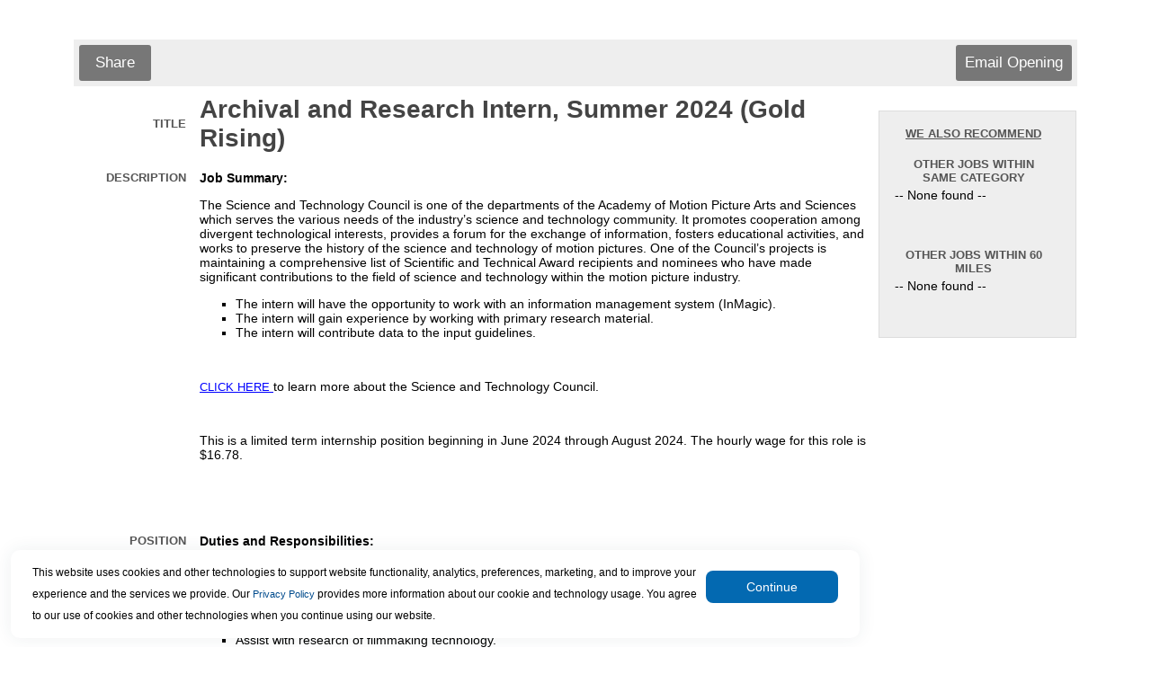

--- FILE ---
content_type: text/html
request_url: https://www.appone.com/MainInfoReq.asp?R_ID=6037692&B_ID=56&fid=1&Adid=&SearchScreenID=1670&CountryID=3&LanguageID=2
body_size: 27489
content:

	<html xmlns:fb="http://www.facebook.com/2008/fbml" xmlns:og="http://opengraphprotocol.org/schema/">
	<head>
	<title>Job Information: Archival and Research Intern, Summer 2024 (Gold Rising) Job</title>
   <meta name="description" content="Job Summary: 

 The Science and Technology Council is one of the departments of the Academy of Motion Picture Arts and Sciences which serves the various needs of the industry&rsquo;s science and technology community. It promotes cooperation among divergent technological interests, provides a forum for the exchange of information, fosters educational activities, and works to preserve the history of the science and technology of motion pictures. One of the Council&rsquo;s projects is maintaining a comprehensive list of Scientific and Technical Award recipients and nominees who have made significant contributions to the field of science and technology within the motion picture industry.

 
 The intern will have the opportunity to work with an information management system (InMagic). 
 The intern will gain experience by working with primary research material. 
 The intern will contribute data to the input guidelines. 
 

 

 CLICK HERE to learn more about the Science and Technology Council.

 

 This is a limited term internship position beginning in June 2024 through August 2024. The hourly wage for this role is $16.78.

 
" />
   <meta http-equiv="x-ua-compatible" content="IE=10" />
	<span itemscope itemtype="http://schema.org/JobPosting">
		<meta itemprop="title" content="Archival and Research Intern, Summer 2024 (Gold Rising)" />
		<meta itemprop="datePosted" content="01/24/2024" />
		<span itemprop="jobLocation" itemscope	itemtype="http://schema.org/Place">
			<span itemprop="address" itemscope itemtype="http://schema.org/PostalAddress">
   			<meta itemprop="addressLocality" content="Los Angeles " />
   			<meta itemprop="addressRegion" content="CA " />
			</span>
		</span>
		<meta itemprop="hiringOrganization" content="zz-Academy of Motion Picture Arts and Sciences" />
		<meta itemprop="description" content="Job Summary: 

 The Science and Technology Council is one of the departments of the Academy of Motion Picture Arts and Sciences which serves the various needs of the industry&rsquo;s science and technology community. It promotes cooperation among divergent technological interests, provides a forum for the exchange of information, fosters educational activities, and works to preserve the history of the science and technology of motion pictures. One of the Council&rsquo;s projects is maintaining a comprehensive list of Scientific and Technical Award recipients and nominees who have made significant contributions to the field of science and technology within the motion picture industry.

 
 The intern will have the opportunity to work with an information management system (InMagic). 
 The intern will gain experience by working with primary research material. 
 The intern will contribute data to the input guidelines. 
 

 

 CLICK HERE to learn more about the Science and Technology Council.

 

 This is a limited term internship position beginning in June 2024 through August 2024. The hourly wage for this role is $16.78.

 
" />

	</span>


<meta http-equiv="Content-Type" content="text/html; charset=ISO-8859-1">

<script type="text/javascript">
	function jsNewWindow(jsTarget, jsWidth, jsHeight) {
		var winWidth = jsWidth;
		var winHeight = jsHeight;
		var winleft = 0;
		var winTop = 0;
		if (((winWidth == null) && (winHeight == null)) || ((winWidth == 0) && (winHeight == 0))) {
   		if (screen) {
      		winWidth = (screen.width - 100);
      		winHeight = (screen.height - 150);
      		winleft = (screen.width/2)-winWidth/2;
      		winTop = (screen.height/2)-(winHeight+50)/2;
   		}
		}
		window.open(jsTarget,"","top="+winTop+",left="+winleft+",width=" + winWidth + ",height=" + winHeight + ",toolbar=no,menubar=no,location=no,scrollbars=yes,resizable=yes");
	}
</script>

<link rel="stylesheet" type="text/css" href="css/main.css" />

</head>



	<body bgcolor="#FFFFFF">

	<p>
	<table width="100%" cellpadding="0" cellspacing="0">

	

		<tr>
			<td class="text" width="5%">&nbsp;</td>
			<td class="regulartext">
				<table width="100%" cellpadding="0" cellspacing="0" bgcolor="#FFFFFF" border="0" align="center">
					<tr>
						<td class="text" colspan="2" valign="top">
							<!-- begin top toolbar -->
							<table width="100%" cellpadding="3">

								<tr height="5">
									<td class="text" colspan="2" height="5">&nbsp;</td>
								</tr>

								<tr height="51">
									<!--<td class="text" colspan="2" background="">-->
									<td class="text toolbar" colspan="2">
										<table width="100%">
											<tr>

												<td class="regulartext" width="33%">

													<!-- ADDTHIS BUTTON BEGIN -->
													<script type="text/javascript">
													addthis_pub = 'juliaf';
													addthis_logo = 'https://client.hrservicesinc.com/images/mystaffingpro.gif';
													
														addthis_brand = 'myStaffingPro'
													
													addthis_options = 'google, facebook, twitter, linkedin, 2tag'
													</script>

													<!--a href="https://www.addthis.com/bookmark.php" onMouseOver="return addthis_open(this, '', '[URL]', '[TITLE]')" onMouseOut="addthis_close()" onClick="return addthis_sendto()"><img src="images/toolbar/shareopening.gif" border="0" alt="" /></a-->
													<a class="button" onMouseOver="return addthis_open(this, '', '[URL]', '[TITLE]')" onMouseOut="addthis_close()" onclick="return addthis_sendto()">Share</a>
													<script type="text/javascript" src="https://secure.addthis.com/js/152/addthis_widget.js"></script>

												<!-- ADDTHIS BUTTON END -->
												</td>

											<td class="text" colspan="2" align="right">
												<!-- Email Friend button begin -->
												
													<a id="emailOpening" class="button" href="Javascript:jsNewWindow('https://www2.appone.com/EmailFriend.aspx?ReqID=6037692&PositionID=801300&LocationID=147959&B_ID=56&SearchScreenID=1670&CountryID=3',850,800);">
												Email Opening</a>
												<!-- Email Friend button end -->

												<!-- Apply Now button end -->
											</td>
										</tr>
									</table>
								</td>
							</tr>
						</table>
						<!-- end top toolbar -->
						<table width="100%">
							<tr>
								<td valign="top">
									<!-- begin job description -->
									<table width="100%" cellpadding="3" id="JobDescription">

										<tr>
											
											<td class="smallheader" width="15%" align="right">Title</td>
											<td><H1 class="title">Archival and Research Intern, Summer 2024 (Gold Rising)&nbsp;</H1></td>
										</tr>
<form name='ThisForm' action='Main.asp'><span id='mspfocus' /><tr>
	<td class='smallheader' width='15%' align='right' valign='top'>Description	</td>
	<td><p style="margin-left:0in; margin-right:0in"><strong>Job Summary: </strong></p>

<p style="margin-left:0in; margin-right:0in">The Science and Technology Council is one of the departments of the Academy of Motion Picture Arts and Sciences which serves the various needs of the industry&rsquo;s science and technology community. It promotes cooperation among divergent technological interests, provides a forum for the exchange of information, fosters educational activities, and works to preserve the history of the science and technology of motion pictures. One of the Council&rsquo;s projects is maintaining a comprehensive list of Scientific and Technical Award recipients and nominees who have made significant contributions to the field of science and technology within the motion picture industry.</p>

<ul>
	<li>The intern will have the opportunity to work with an information management system (InMagic).</li>
	<li>The intern will gain experience by working with primary research material.</li>
	<li>The intern will contribute data to the input guidelines.</li>
</ul>

<p style="margin-left:0in; margin-right:0in; text-align:center">&nbsp;</p>

<p style="margin-left:0in; margin-right:0in"><a href="https://www.oscars.org/learn/science-technology" style="color:blue; text-decoration:underline" target="_blank">CLICK HERE </a> to learn more about the Science and Technology Council.</p>

<p style="margin-left:0in; margin-right:0in">&nbsp;</p>

<p style="margin-left:0in; margin-right:0in">This is a limited term internship position beginning in June 2024 through August 2024. The hourly wage for this role is $16.78.</p>

<p style="margin-left:0in; margin-right:0in">&nbsp;</p>
	&nbsp;</td>
</tr>
<tr>
	<td class='smallheader' width='15%' align='right' valign='top'>Position Requirements	</td>
	<td><p style="margin-left:0in; margin-right:0in"><strong>Duties and Responsibilities:</strong></p>

<ul>
	<li>Edit and/or modify existing database records, conforming to Margaret Herrick Library standards and procedures.</li>
	<li>Assist the archivist in the collection development and maintenance of the Council&rsquo;s information resource/reference library (does not include book cataloging).</li>
	<li>Assist in the creation of subject/reference files.</li>
	<li>Assist with research of filmmaking technology.</li>
</ul>

<p style="margin-left:0in; margin-right:0in"><strong>Qualifications and Requirements: </strong></p>

<ul>
	<li>Enrolled in a an accredited Master of Library and Information Science (MLIS) university degree program.</li>
	<li>A minimum of 2.8 GPA.</li>
	<li>Meets internship program requirements of MLIS Program.</li>
	<li>Knowledge of motion picture technology and history helpful.</li>
	<li>Proficiency wit PC-based productivity software including database managers.</li>
	<li>Ability to work well independently as well as with other and perform as part of a team.</li>
	<li>Excellent oral and written communication skills</li>
	<li>Excellent organizational skills.</li>
	<li>Excellent attention to detail.</li>
	<li>Work may involve lifting boxes weighing up to 50 lbs. and accessing boxes from tall shelving.</li>
</ul>

<p style="margin-left:0.5in; margin-right:0in">&nbsp;</p>

<p style="margin-left:0in; margin-right:0in"><strong>If hired, we require all employees to be vaccinated against COVID-19, unless a medical or religious accommodation is needed as determined on a case-by-case basis. </strong></p>

<p>This internship is part of the Academy&rsquo;s Gold Rising program, an 8-week internship enhancement program that incorporates learning opportunities including an intensive two-day orientation, weekly panels, exclusive networking events, workshops, screenings, and mentorship opportunities with Academy members.&nbsp;&nbsp;</p>

<p><a href="https://www.oscars.org/gold-rising">CLICK HERE</a>&nbsp;to learn more about Gold Rising.</p>

<p style="margin-left:0in; margin-right:0in">&nbsp;</p>

<p style="margin-left:0in; margin-right:0in">#LI-DNI</p>
	&nbsp;</td>
</tr>
<tr>
	<td class='smallheader' width='15%' align='right' valign='top'>Full-Time/Part-Time	</td>
	<td> -unspecified-	&nbsp;</td>
</tr>
<tr>
	<td class='smallheader' width='15%' align='right' valign='top'>Position	</td>
	<td>Archival and Research Intern, Summer 2024 (Gold Rising)	&nbsp;</td>
</tr>
<tr>
	<td class='smallheader' width='15%' align='right' valign='top'>Location	</td>
	<td>Los Angeles 	&nbsp;</td>
</tr>
<tr>
	<td class='smallheader' width='15%' align='right' valign='top'>About the Organization	</td>
	<td>The Academy of Motion Picture Arts and Sciences is a global community of more than 10,000 of the most accomplished artists, filmmakers and executives working in film. In addition to celebrating and recognizing excellence in filmmaking through the Oscars, the Academy supports a wide range of initiatives to promote the art and science of the movies, including public programming, educational outreach and the Academy Museum of Motion Pictures.<br />
	&nbsp;</td>
</tr>
<tr>
	<td class='smallheader' width='15%' align='right' valign='top'>EOE Statement	</td>
	<td>The Academy is committed to equal opportunity in employment and to creating and valuing diversity in its workforce. Maintaining a diverse workforce is important to the Academy. The Academy enforces a strict policy that prohibits discrimination in hiring, training, compensation, promotion, transfer, or termination, whether on the basis of race, color, national origin, religion, sex, disability, age, veteran status, sexual orientation or genetic information. This includes a workplace that is free of all forms of harassment. Also, to help foster diversity, the Academy uses programs that ensure fairness of opportunity, pay, and growth to all applicants and employees. Every employee of the Academy is required to follow this policy and to preserve the Academy&#8217;s commitment to diversity.	&nbsp;</td>
</tr>
<tr><td class='text' colspan='2'><hr></td></tr><tr><td class='smallheader' colspan='2' align='center'><p align='center'>This position is currently not accepting applications.</td></tr><tr><td class='regulartext' colspan='2' align='center'><p align='center'>To search for an open position, please go to <a href='http://oscars.appone.com'>http://oscars.appone.com</a></td></tr>
										<tr>
											<td class="text" colspan="2"><br></td>
										</tr>
									</table>
									<!-- END job description -->
								</td>

									<td width="20%" valign="top" cellpadding="4" cellspacing="4">
										<table width='95%'>
											<tr>
												<td>
													<div class="fb-like" data-href="http://www.appone.com/MainInfoReq.asp?R_ID=6037692&B_ID=56&fid=1&Adid=&SearchScreenID=1670&CountryID=3&LanguageID=2" data-send="false" data-width="225" data-show-faces="false" data-font="arial"></div>
													<g:plusone annotation="inline" width="250"></g:plusone>
												</td>
											</tr>
										</table>


											<br>
											<!-- begin similar jobs -->
											<table id="SimilarJobs">
												<tr>
													<td class="smallheader center underline">WE ALSO RECOMMEND<br><br></td>
												</tr>
												<tr>
													<td class="smallheader center">Other Jobs Within Same Category</td>
												</tr>
												<tr>
													<td class="regulartext">
														 -- None found
 -- <br><br><br>
													</td>
												</tr>


												<tr>
													<td class="smallheader center"><br>Other Jobs Within 60 Miles
</td>
												</tr>
												<tr>
													<td class="regulartext">
 -- None found
 -- <br><br><br>
													</td>

												</tr>
											</table>



										<br /><br />
									</td>


							</tr>
						</table>
						<!-- now close beginning tables -->
					</td>
				</tr>
				<tr height="51">
					<td class="text toolbar" colspan="2"></td>
				</tr>
 
				<tr>
					<td colspan="2">
						<table width="100%" height="51">

						</table>
					</td>
				</tr>
			</table>
		</td>
		<td class="text" width="5%">&nbsp;</td>
	</tr>
</table>
</form>
	<div id="AppOneFooter">
		<!--server#mspwswprh14-->
<table border="0" width="100%">     
	<tr>
		<td colspan="2"><br></td>
	</tr>
	<tr>
		<td valign="middle" colspan="100%" align="right">
<span id='small'>&nbsp;</span><br><a href='https://www.appone.com/checksettings.asp?JobCode=2414&amp;B_ID=75&amp;ClientID=2450&amp;Refer=http%3A%2F%2Fwww%2Eappone%2Ecom%2F%252FMainInfoReq%2Easp%3FR%5FID%3D6037692%26amp%3BB%5FID%3D56%26amp%3Bfid%3D1%26amp%3BAdid%3D%26amp%3BSearchScreenID%3D1670%26amp%3BCountryID%3D3%26amp%3BLanguageID%3D2'><img id='small' style='vertical-align:middle;margin-right:5px;' border='0' src='https://www.appone.com/images/QuickTools/help.gif' width='30' title='Click for technical assistance'></a><span style='vertical-align:middle; font-size:9px;'><a href='https://www.appone.com/checksettings.asp?JobCode=2414&amp;B_ID=75&amp;ClientID=2450&amp;Refer=http%3A%2F%2Fwww%2Eappone%2Ecom%2F%252FMainInfoReq%2Easp%3FR%5FID%3D6037692%26amp%3BB%5FID%3D56%26amp%3Bfid%3D1%26amp%3BAdid%3D%26amp%3BSearchScreenID%3D1670%26amp%3BCountryID%3D3%26amp%3BLanguageID%3D2' style='font-size:9px;'>Click here</a> for technical assistance.</span>
    	</td>

	</tr>
</table>

<input type="hidden" name="FtrPlaceholder" value="">  
<script>window['adrum-start-time'] = new Date().getTime();</script><script src="/JavaScript/adrum.js"></script>
<script type="text/javascript">
<!-- Begin
function popUp(url) {
	sealWin=window.open(url,"win",'toolbar=0,location=0,directories=0,status=1,menubar=1,scrollbars=1,resizable=1,width=800,height=600');
	self.name = "mainWin"; 
}

function jsNewWindow2(jsTarget, jsWidth, jsHeight) {
	if (jsWidth == null) {
		jsWidth = 600;
	}
	if (jsHeight == null) {
		jsHeight = 400;
	}
	window.open(jsTarget,"","width=" + jsWidth + ",height=" + jsHeight + ",toolbar=no,menubar=no,location=no,scrollbars=yes,resizable=yes");
}

function setFocus(aForm) { 
	if (aForm.elements[0]!=null) { 
		var i; 
		var max = aForm.length; 
		for(i=0; i<max; i++) { 
			if( aForm.elements[ i ].type != "hidden"
				&& aForm.elements[ i ].type != "radio"
				&& aForm.elements[ i ].type != "checkbox"
				&& !aForm.elements[ i ].disabled
				&& !aForm.elements[ i ].readOnly ) { 
				try {
					aForm.elements[ i ].focus(); 
					break; 
				}
				catch(e) {
					// element isn't visible, causes error in ie8
				}
			} 
		} 
	} 
} 

if (document.forms[0] != null) {
	if (document.getElementById("mspfocus")) {
		try {
			document.getElementById("mspfocus").focus();
		}
		catch (e) {
			//not visible for focus
		}
	}
	else {
		setFocus(document.forms[0]);
	}
}
// End -->
</script> 

<!-- *** DO NOT ALTER OR REMOVE THIS CODE *** -->
<script type="text/javascript">
  (function(i,s,o,g,r,a,m){i['GoogleAnalyticsObject']=r;i[r]=i[r]||function(){
  (i[r].q=i[r].q||[]).push(arguments)},i[r].l=1*new Date();a=s.createElement(o),
  m=s.getElementsByTagName(o)[0];a.async=1;a.src=g;m.parentNode.insertBefore(a,m)
  })(window,document,'script','//www.google-analytics.com/analytics.js','ga');

  ga('create', 'UA-2382526-26', 'auto');
  ga('send', 'pageview');
</script>

	</div>
<script type="text/javascript" src="JavaScript/JQuery/js/jquery-3.4.1.min.js"></script>
<script type="text/javascript">var $jQ = jQuery.noConflict();</script>
<link href="css/maincookie.css" rel="stylesheet" type="text/css"/>

<script type="text/javascript">
    //var $j = jQuery.noConflict();
    let getDomain;
    $jQ(document).ready(function () {

        //Extract domain subdomain from current domain
        let [firstName, ...subDomain] = window.location.host.split('.');
        getDomain = subDomain.join('.');
        console.log(subDomain.join('.'));

        const mspDomains = ["appone.devmsp.com", "appone2.devmsp.com", "client.devmsp.com", "client2.devmsp.com", "client2.hrservicesinc.com", "beta2.mystaffingpro.com", "beta4.mystaffingpro.com","appone.com", "client.hrservicesinc.com"];
        const ascentisDomains = ["recruiting2.ascentis.com", "recruiting.ascentis.com"];

        var isMspDomainMatch = mspDomains.some(gd => gd.includes(getDomain));
        var isAscentisDomainMatch = ascentisDomains.some(gd => gd.includes(getDomain));
        if (!isAscentisDomainMatch) {
            isAscentisDomainMatch = $jQ("#txtBrandingId").val() == "83";
            if (isAscentisDomainMatch) {
                isMspDomainMatch = false;
            }
        }
        //Implementation: Drag or move the cookie banner.
        //dragElement(document.querySelector(".cookie-container"));
        document.querySelectorAll(".cookie-container").forEach(function (item) {
            dragElement(item);
        });

        //Check the cookie and show or hide the banner
        const isCookieAvailable = getCookie("NotificationCookie");
        if (isCookieAvailable) {
            console.log('hide cookie');
            document.querySelector(".cookie-container").classList.add("displayNone");//Weather it is Ascentis or MSP it will disable if cookie is there.
        } else if (isMspDomainMatch) {
            console.log('Disable Ascentis cookie banner & Show MSP');
            document.querySelector('#MspCookieContainer').classList.remove('displayNone');//Show MSP cookie Bannner
            document.querySelector('#AscentisCookieContainer').classList.add('displayNone');//Hide Ascentis Cookie Banner
        } else if (isAscentisDomainMatch) {
            document.querySelector('#AscentisCookieContainer').classList.remove('displayNone');//Show Ascentis cookie Banner
            document.querySelector('#MspCookieContainer').classList.add('displayNone');//Hide Msp cookie Banner
        }
        if (isItInIFrame() && !isAscentisDomainMatch) {
            document.querySelector('#AscentisCookieContainer').classList.add('displayNone');//Hide Ascentis cookie Banner
            document.querySelector('#MspCookieContainer').classList.add('displayNone');//Hide Msp cookie Banner
        }
    });
    //Button Click event function
    let CookieButtonClick = function () {
        document.querySelectorAll(".cookie-btn").forEach(function (item) {
            let domainName = setCookiesDomain();
            console.log(item.closest('.cookie-container'));
            item.closest('.cookie-container').addEventListener("click", function (event) {
                event.preventDefault();
                item.closest('.cookie-container').classList.add("displayNone");

                setCookie("NotificationCookie", 1, 30, domainName);
                getCookie("NotificationCookie");
            });
        });
    }

    ////Button Click event function
    //let CookieButtonClick = function () {
    //    //event.preventDefault();
    //    let domainName = setCookiesDomain();
    //    document.querySelector(".cookie-container").classList.add("displayNone");//Once cookie set it will disable the banner.
    //    setCookie("NotificationCookie", 1, 30, domainName);
    //    //getCookie("NotificationCookie");
    //};

    //Function to get cookie information to check the cookie presense.
    function getCookie(name) {
        const value = `${document.cookie}`;
        const parts = value.split(`; ${name}=`);
        let isCookieFound = document.cookie.split(";").some((item) => item.trim().startsWith("NotificationCookie"));
        if (parts.length === 2) {
            document.querySelector(".cookie-container").classList.add("displayNone");
            return isCookieFound;
        }
        console.log("Cookie part value2: ", isCookieFound);
        return isCookieFound;
    }

    //Function to set the cookie on current browser
    function setCookie(name, value, days, domainName) {
        var expiresDate = "";
        if (days) {
            var date = new Date();
            date.setTime(date.getTime() + (days * 24 * 60 * 60 * 1000));
            expiresDate = "; expires=" + date.toUTCString();
        }
        document.cookie = name + "=" + (value || "") + expiresDate + "Secure;" + "domain=" + domainName+"; path=/";
    }
    //Get the frame
    function isItInIFrame() {
        try {
            if (window.location.ancestorOrigins.length > 0 || window.self !== window.top) {
                return true;
            }
        }
        catch (e) {
            // if different domain, results in exception
            return true;
        }
        return false;
    }

    function dragElement(elmnt) {
        var pos1 = 0, pos2 = 0, pos3 = 0, pos4 = 0;
        if (document.querySelector(elmnt.id)) {
            /* if present, the header is where you move the DIV from:*/
            document.querySelector(elmnt.id).onmousedown = dragMouseDown;
        } else {
            /* otherwise, move the DIV from anywhere inside the DIV:*/
            elmnt.onmousedown = dragMouseDown;
        }

        function dragMouseDown(e) {
            e = e || window.event;
            e.preventDefault();
            // get the mouse cursor position at startup:
            pos3 = e.clientX;
            pos4 = e.clientY;
            document.onmouseup = closeDragElement;
            // call a function whenever the cursor moves:
            document.onmousemove = elementDrag;
        }

        function elementDrag(e) {
            e = e || window.event;
            e.preventDefault();
            // calculate the new cursor position:
            pos1 = pos3 - e.clientX;
            pos2 = pos4 - e.clientY;
            pos3 = e.clientX;
            pos4 = e.clientY;
            // set the element's new position:
            elmnt.style.top = (elmnt.offsetTop - pos2) + "px";
            elmnt.style.left = (elmnt.offsetLeft - pos1) + "px";
        }

        function closeDragElement() {
            /* stop moving when mouse button is released:*/
            document.onmouseup = null;
            document.onmousemove = null;
        }
    }
    function setCookiesDomain() {
        var myPath = getDomain.toLowerCase();
        var domain;
        if (myPath.includes("devmsp")) domain = ".devmsp.com";
        if (myPath.includes("hrservicesinc.com")) domain = ".hrservicesinc.com";
        if (myPath.includes("mystaffingpro.com")) domain = ".mystaffingpro.com";
        if (myPath.includes("ascentis.com")) domain = ".ascentis.com";
        if (myPath.includes("paychex.com")) domain = ".paychex.com";
        if (myPath.includes("appone.com")) domain = ".appone.com";
        return domain;
    }
</script> 

<input type="hidden" value="56" id="txtBrandingId" />
    <div id="MspCookieContainer" class="cookie-container displayNone">
	  <p class="banner-text">This website uses cookies and other technologies to support website functionality, analytics, preferences, marketing,
	      and to improve your experience and the services we provide.
	  	Our <a href="https://www.paychex.com/corporate/security/privacy#ccpacookies" target="_blank">Privacy Policy</a> provides more information about our cookie and technology usage.
	      You agree to our use of cookies and other technologies when you continue using our website.
	  </p>
	   <!--<input type="button" class="cookie-btn" value="Continue" onclick="" />-->
	  <button class="cookie-btn" type="button" runat="server" onclick="CookieButtonClick();">Continue</button>
	</div>
    <div id="AscentisCookieContainer" class="cookie-container displayNone">
        <p class="banner-text">This website uses cookies and other technologies to support website functionality, analytics, preferences, and to improve your experience and the services provided.
        The <a href="https://www.ukg.com/privacy" target="_blank">Privacy Policy</a> provides more information about the cookie and technology usage. You agree to use of cookies and other technologies when you continue using the website.
        </p>
        <button class="cookie-btn" type="button" runat="server"  onclick="CookieButtonClick();">Continue</button>
    </div>

</body>
</html>


